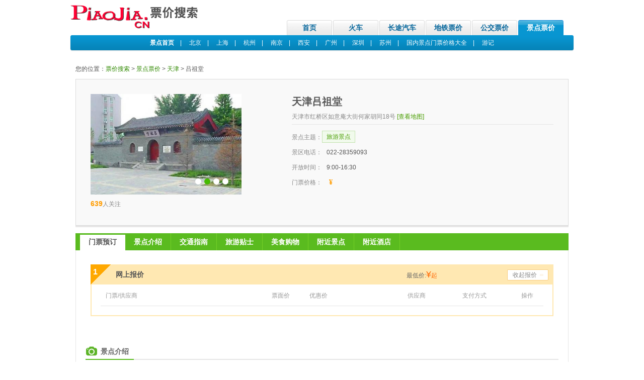

--- FILE ---
content_type: text/html; Charset=UTF-8
request_url: https://piaojia.cn/jingdian/detail_11563.html
body_size: 5520
content:

<!DOCTYPE html PUBLIC "-//W3C//DTD XHTML 1.0 Transitional//EN" "http://www.w3.org/TR/xhtml1/DTD/xhtml1-transitional.dtd">
<html>
<head>
<meta http-equiv="Content-Type" content="text/html; charset=utf-8">

<title>吕祖堂票价_天津吕祖堂门票价格</title>
<meta name="keywords" content="吕祖堂" />
<meta name="description" content="票价网提供旅游指南，包括吕祖堂旅游攻略、吕祖堂门票、开放时间9:00-16:30、交通概况等信息。" />

<link href="https://img.piaojia.cn/css/head.css" rel="stylesheet" type="text/css" />
<link href="https://img.piaojia.cn/css/comm_v3.css" rel="stylesheet" type="text/css" />
<link href="https://img.piaojia.cn/css/piao_v3.css" rel="stylesheet" type="text/css" />
<script src="//img.piaojia.cn/js/jquery-1.10.2.min.js"></script>
<script src="//img.piaojia.cn/js/jquery.slides.min.js"></script>
</head>
<body>
<div class="T2_huoche_nav">
  <div class="huoche_logo"> <a href="/"><img alt="票价网" src="/img/logo.gif" border="0"></a> </div>
  <div class="huoche_navbar">
    <ul>
      <li><a href="/">首页</a></li>
      <li><a href="/piaojia/" title="火车票价，列车时刻">火车</a></li>
      <li><a href="/changtu/" title="长途票价，汽车客运站">长途汽车</a></li>
      <li><a href="/ditie/" title="地铁票价">地铁票价</a></li>
      <li><a href="/bus/" title="公交票价">公交票价</a></li>
      <li class="set"><a href="/jingdian/" title="旅游门票价格">景点票价</a></li>
    </ul>
  </div>
  <div class="clearfix"></div>
</div>
<div class="T2_huoche_topbar ttit">
  <div class="tleft"></div>
  <div class="tright"></div>
  <div class="th3"> <a href="/jingdian/" class=secmenu_font><strong>景点首页</strong></a>　|　 <a href="/beijing/jingdian.html" class=secmenu_font>北京</a>　|　 <a href="/shanghai/jingdian.html" class=secmenu_font>上海</a>　|　 <a href="/hangzhou/jingdian.html" class=secmenu_font>杭州</a>　|　 <a href="/nanjing/jingdian.html" class=secmenu_font>南京</a>　|　 <a href="/xian/jingdian.html" class=secmenu_font>西安</a>　|　 <a href="/guangzhou/jingdian.html" class=secmenu_font>广州</a>　|　 <a href="/shenzhen/jingdian.html" class=secmenu_font>深圳</a>　|　 <a href="/suzhou/jingdian.html" class=secmenu_font>苏州</a>　|　 <a href="/travel" class=secmenu_font>国内景点门票价格大全</a>　|　 <a href="/jingdian/youji.asp" class=secmenu_font>游记</a> </div>
</div>
<div class="space_08"></div>
<div class="T2_bot_ad">
<script async src="//pagead2h.googlesyndication.com/pagead/js/adsbygoogle.js"></script>
<!-- 展示广告-自适应 -->
<ins class="adsbygoogle"
     style="display:block"
     data-ad-client="ca-pub-2533243013167625"
     data-ad-slot="5019311329"
     data-ad-format="auto"
     data-full-width-responsive="true"></ins>
<script>
(adsbygoogle = window.adsbygoogle || []).push({});
</script>
</div>
<div class="content">
  <div class="ndwz">您的位置：<a href="http://www.piaojia.cn">票价搜索</a> > <a href="/jingdian/">景点票价</a>
    
    > <a href="/tianjin/jingdian.html">天津</a>
    
    > <span>吕祖堂</span></div>
  <div class="side_l">
    <div class="jd_top_info">
      <div class="info_l">
        <div class="slides" id="slide300">
          
          <img src="http://p.piaojia.cn/11563/1s.jpg" width="300" height="200">
          
          <img src="http://p.piaojia.cn/11563/2s.jpg" width="300" height="200">
          
          <img src="http://p.piaojia.cn/11563/3s.jpg" width="300" height="200">
          
          <img src="" width="300" height="200">
          
        </div>
        <script>$('#slide300').slidesjs({width : 300,height : 200,play : {active : true,auto : true,interval : 3000,swap : true}});</script>
        <div class="slide300_down">
          <div class="guanzhu"><b>639</b>人关注</div>
          <div id="bdshare" class="bdshare_t bds_tools get-codes-bdshare"><a class="bds_qzone"></a><a class="bds_tsina"></a><a class="bds_tqq"></a><a class="bds_renren"></a><a class="bds_baidu"></a><a class="bds_kaixin001"></a><span class="bds_more"></span></div>
        </div>
      </div>
      <div class="info_r"><a href="detail_11563.html">
        <h1>
          天津吕祖堂
        </h1>
        </a><b></b>
        <p class="address">天津市红桥区如意庵大街何家胡同18号 <a href="#traffic">[查看地图]</a></p>
        <div class="info_type">
          <p><span>景点主题：</span>
            
            <em class="c1">旅游景点</em>
            
          </p>
          <p><span>景区电话：</span><span class="nr">022-28359093</span></p>
          <p><span>开放时间：</span><span class="nr">9:00-16:30</span></p>
          <p><span>门票价格：</span><span class="nr"><span class="price"><b>&yen;</b></span></span></p>
        </div>
      </div>
    </div>
    <div class="show_box">
      <div class="tab_nav" id="tab_nav"><span class="on">门票预订</span><span>景点介绍</span><span>交通指南</span><span>旅游贴士</span><span>美食购物</span><span>附近景点</span><span>附近酒店</span></div>
      <div class="sectionBox">
        <div class="section order_list">
          <div class="order_list_con">
            <div class="top"><s>1</s><span class="title">网上报价</span><span class="btn">收起报价<i class="close"></i></span><span class="price">最低价:<em><b>&yen;</b>起</em></span></div>
            <ul style="display:block">
              <li class="first"><span class="title">门票/供应商</span><span class="cost">票面价</span><span class="price">优惠价</span><span class="shop">供应商</span><span class="pay">支付方式</span><span class="btn">操作</span></li>
              
            </ul>
          </div>
        </div>
        <div class="other_info section">
          <div class="tit"><strong><i class="i1"></i>景点介绍</strong></div>
          <div class="txt">
            <div class="simple font_con">
<p>吕祖堂（天津义和团纪念馆）始建于西配殿等组成。是目前我国仅存的较完好的义和团坛口。清光绪二十六年明宣德八年（1433年），是座玲珑别致的道教庙宇。由供奉“纯阳吕祖”吕洞宾而得名，全院面积3000平方米，由山门、前殿、后殿、（公元1900年）义和团运动兴起，著名的义和团首领曹福田在这里设总坛口，成为当时义和团活动的中心。著名的紫竹林、老龙头战斗以及整个天津保卫战的战斗计划都是在此拟定的，院内曾是团民们习武和审讯“二毛子”的地方。</p>



</div>
            <div class="all font_con"> 
<p>吕祖堂（天津义和团纪念馆）始建于西配殿等组成。是目前我国仅存的较完好的义和团坛口。清光绪二十六年明宣德八年（1433年），是座玲珑别致的道教庙宇。由供奉“纯阳吕祖”吕洞宾而得名，全院面积3000平方米，由山门、前殿、后殿、（公元1900年）义和团运动兴起，著名的义和团首领曹福田在这里设总坛口，成为当时义和团活动的中心。著名的紫竹林、老龙头战斗以及整个天津保卫战的战斗计划都是在此拟定的，院内曾是团民们习武和审讯“二毛子”的地方。</p>



 </div>
            <span class="much_more"><a href="#?">查看详情</a></span></div>
        </div>
        <a name="traffic"></a>
        <div class="other_info section">
          <div class="tit"><strong><i class="i2"></i>交通指南</strong></div>
          <div class="fn-clear"></div>
          <div id="container" style="clear:both; width:940px; height:300px;" class="mt10"></div>
          <script src="http://api.map.baidu.com/api?v=1.2"></script> 
          <script> map = new BMap.Map("container"); var point = new BMap.Point(117.164898,39.151775); map.centerAndZoom(point, 15); var marker = new BMap.Marker(point); map.addOverlay(marker); map.setCenter(point); var jd_title = '天津吕祖堂'; var jd_info = '地址：吕祖堂'; var myIcon = new BMap.Icon( "http://www.piaojia.cn/css/img/ditu_ico.gif",new BMap.Size(28, 37));map.addControl(new BMap.NavigationControl()); var marker = new BMap.Marker(point, {icon: myIcon}); // 创建标注var opts = {width : 180, // 信息窗口宽度 height: 30, // 信息窗口高度 title : "" // 信息窗口标题} var infoWindow = new BMap.InfoWindow(jd_title+'<br>'+jd_info, opts); // 创建信息窗口对象 map.OpenInfoWindow(infoWindow,point);</script>
          <div class="txt font_con">&nbsp;&nbsp;&nbsp;&nbsp;
<p><p>705路到吕祖堂下</p></p>
            <p>&nbsp;</p>
            <ul>
              <li><a href="http://www.piaojia.cn/bus/" target="_blank">吕祖堂交通指南</a></li>
            </ul>
          </div>
        </div>
        <div class="other_info section">
          <div class="tit"><strong><i class="i3"></i>旅游贴士</strong></div>
          <div class="txt font_con">
            <!<p>  </p>
            <p>&nbsp;</p>
            <ul>
              
              <li><a href="http://www.piaojia.cn/weather/" target="_blank">吕祖堂天气预报</a></li>
              <li><a href="http://www.piaojia.cn/hotel/" target="_blank">吕祖堂住宿推荐</a></li>
            </ul>
          </div>
        </div>
        <div class="other_info section">
          <div class="tit"><strong><i class="i4"></i>美食购物</strong></div>
          <div class="txt font_con">
            <p></p>
            <p>&nbsp;</p>
            <p></p>
            <p>&nbsp;</p>
          </div>
        </div>
        <div class="xl_info section">
          <div class="tit"><strong><i class="i5"></i><a href="/jingdian/list.asp?a=天津">附近景点门票</a></strong><a href="/jingdian/list.asp?a=天津" class="more">更多 ></a></div>
          <div class="txt">
            <ul>
              
              <li><a href="/jingdian/detail_172.html" target="_blank"><img src="http://p.piaojia.cn/172/1s.jpg" width="195" height="130" alt="天津极地海洋馆">
                <div class="other"><span class="price"><em>&yen;</em><b>160</b>起</span></div>
                <p>天津极地海洋馆</p>
                </a></li>
              
              <li><a href="/jingdian/detail_136.html" target="_blank"><img src="http://p.piaojia.cn/136/1s.jpg" width="195" height="130" alt="天津之眼摩天轮">
                <div class="other"><span class="price"><em>&yen;</em><b>70</b>起</span></div>
                <p>天津之眼摩天轮</p>
                </a></li>
              
              <li><a href="/jingdian/detail_711.html" target="_blank"><img src="http://p.piaojia.cn/711/1s.jpg" width="195" height="130" alt="滨海航母主题公园">
                <div class="other"><span class="price"><em>&yen;</em><b>160</b>起</span></div>
                <p>滨海航母主题公园</p>
                </a></li>
              
              <li><a href="/jingdian/detail_767.html" target="_blank"><img src="http://p.piaojia.cn/767/1s.jpg" width="195" height="130" alt="凯旋王国">
                <div class="other"><span class="price"><em>&yen;</em><b>30</b>起</span></div>
                <p>凯旋王国</p>
                </a></li>
              
              <li><a href="/jingdian/detail_224.html" target="_blank"><img src="http://p.piaojia.cn/224/1s.jpg" width="195" height="130" alt="盘山">
                <div class="other"><span class="price"><em>&yen;</em><b>100</b>起</span></div>
                <p>盘山</p>
                </a></li>
              
              <li><a href="/jingdian/detail_2128.html" target="_blank"><img src="http://p.piaojia.cn/2128/1s.jpg" width="195" height="130" alt="海河外滩公园">
                <div class="other"><span class="price"><em>&yen;</em><b>141</b>起</span></div>
                <p>海河外滩公园</p>
                </a></li>
              
              <li><a href="/jingdian/detail_2317.html" target="_blank"><img src="http://p.piaojia.cn/2317/1s.png" width="195" height="130" alt="黄崖关长城">
                <div class="other"><span class="price"><em>&yen;</em><b>65</b>起</span></div>
                <p>黄崖关长城</p>
                </a></li>
              
              <li><a href="/jingdian/detail_958.html" target="_blank"><img src="http://p.piaojia.cn/958/1s.png" width="195" height="130" alt="静园">
                <div class="other"><span class="price"><em>&yen;</em><b>20</b>起</span></div>
                <p>静园</p>
                </a></li>
              
            </ul>
          </div>
        </div>
        <div class="xl_info section">
          <div class="tit"><strong><i class="i6"></i><a href="/jingdian/list.asp?a=天津" target="_blank">更多推荐</a></strong><a href="/jingdian/list.asp?a=天津" class="more" target="_blank">更多 ></a></div>
          <div class="txt">
            <ul>
              
              <li><a href="/jingdian/detail_172.html" target="_blank"><img src="http://p.piaojia.cn/172/1s.jpg" width="195" height="130" alt="天津极地海洋馆">
                <div class="other"><span class="price"><em>&yen;</em><b>160</b>起</span></div>
                <p>天津极地海洋馆</p>
                </a></li>
              
              <li><a href="/jingdian/detail_80.html" target="_blank"><img src="http://p.piaojia.cn/80/1s.jpg" width="195" height="130" alt="西湖">
                <div class="other"><span class="price"><em>&yen;</em><b>125</b>起</span></div>
                <p>西湖</p>
                </a></li>
              
              <li><a href="/jingdian/detail_2.html" target="_blank"><img src="http://p.piaojia.cn/2/1.jpeg" width="195" height="130" alt="黄山">
                <div class="other"><span class="price"><em>&yen;</em><b>40</b>起</span></div>
                <p>黄山</p>
                </a></li>
              
              <li><a href="/jingdian/detail_210.html" target="_blank"><img src="http://p.piaojia.cn/210/1s.jpg" width="195" height="130" alt="武夷山">
                <div class="other"><span class="price"><em>&yen;</em><b>235</b>起</span></div>
                <p>武夷山</p>
                </a></li>
              
            </ul>
          </div>
        </div>
      </div>
    </div>
  </div>
</div>


<div class="T2_wrap"> 
  <div class="T2_bot_ad"> 

  </div>
  <div class="T2_bot"> 
    <div><a href="/about/about.asp">关于票价网</a> | <a href="/jingdian/" title="酒店预订" target="_blank">景点查询</a> 
      | <a href="/ditie/" title="机票查询" target="_blank">地铁查询</a> 
      | <a href="/about/freeback.asp">站务论坛</a> | <a href="/sitemap/">网站地图</a></div>
    <div>&copy; 2006-2020 piaojia.cn, all rights reserved  京公海网安备1101000238号 京ICP备14045893号&nbsp;联系我们:dnzm9@hotmail.com</div>
  </div>
<!-- Baidu Button BEGIN -->
<script type="text/javascript" id="bdshare_js" data="type=slide&amp;img=2&amp;uid=606769" ></script>
<script type="text/javascript" id="bdshell_js"></script>
<script type="text/javascript">
	document.getElementById("bdshell_js").src = "http://bdimg.share.baidu.com/static/js/shell_v2.js?t=" + new Date().getHours();
</script>
<script>
var _hmt = _hmt || [];
(function() {
  var hm = document.createElement("script");
  hm.src = "https://hm.baidu.com/hm.js?183046e7041092acc2292f1970a5938f";
  var s = document.getElementsByTagName("script")[0]; 
  s.parentNode.insertBefore(hm, s);
})();
</script>
<!-- Baidu Button END -->  
</div>

<div></div> 
<script src="//img.piaojia.cn/js/comm_v3.js"></script> 
<script src="//img.piaojia.cn/js/piao_v3.js"></script> 
<script>nav_on('home');</script>
</body>
</html>

--- FILE ---
content_type: text/css
request_url: https://img.piaojia.cn/css/head.css
body_size: 651
content:
@charset "utf-8";
/*导航*/

.T2_huoche_nav{ position:relative; width:1000px; margin:0 auto; z-index:9999;}

.T2_huoche_nav .huoche_logo { width:255px; height:48px; padding:10px 0px 5px 0px; float:left;}
.T2_huoche_nav .huoche_navbar { float:right; margin-right:20px; margin-top:40px;}

.T2_huoche_nav .huoche_navbar ul { margin:0px; padding:0px;}/*old css未全局定义ul*/
.T2_huoche_nav .huoche_navbar li { list-style:none; float:left; width:90px; display:inline-block; margin-left:2px; line-height:30px; text-align:center; background: url(/img/T2_oneNavbg.png) 0px -30px no-repeat; font-size:14px; font-weight:bold; position:relative;}
.T2_huoche_nav .huoche_navbar li a:link,.T2_huoche_nav .huoche_navbar li a:visited,.T2_huoche_nav .huoche_navbar li a:active { color:#07679c; text-decoration:none;display:block; text-decoration:none;}
.T2_huoche_nav .huoche_navbar li a:hover { color:#FF0000;}
.T2_huoche_nav .huoche_navbar li.set {background-position:0px 0px;}
.T2_huoche_nav .huoche_navbar li.set a:link,.T2_huoche_nav .huoche_navbar li.set a:visited,.T2_huoche_nav .huoche_navbar li.set li a:active { color:#FFFFFF;}
.T2_huoche_nav .huoche_navbar li.set a:hover { color:#FFFFFF;}
.T2_huoche_nav .huoche_navbar li span.onlinetip {width:66px; height:26px; display:block; position:absolute; left:35px; top:-22px;}

.T2_huoche_topbar {  position:relative; width:1000px;height:32px; margin:0 auto;background: url(/img/T2_twoNavbg.png) repeat-x; line-height:30px; clear:both;}
.T2_huoche_topbar .tleft { width:10px; height:32px; background: url(/img/T2_twoNavbg.png) 0px -32px no-repeat; left:-2px;}
.T2_huoche_topbar .tright { width:10px; height:32px; background: url(/img/T2_twoNavbg.png) 0px -64px no-repeat; right:-2px;}
.T2_huoche_topbar .th3 { color:#FFFFFF; text-align:center;}
.T2_huoche_topbar .th3 a:link,.T2_huoche_topbar .th3 a:visited,.T2_huoche_topbar .th3 a:active { color:#FFF; text-decoration:none; font-size:12px;}
.T2_huoche_topbar .th3 a:hover { color:#ffff00;}

/*共用样式*/
.T2_wrap { width:980px; margin:0px auto;}
.ttit { position:relative;}
.tleft { position: absolute; left:0px; top:0px; display:block;}
.tright { position: absolute; right:0px; top:0px; display:block;}
.th3 { padding-left:10px; padding-right:10px;}

/* down */
.T2_bot_ad {text-align: center;clear:both; line-height:10px;padding:10px 0px 5px 0px;; font-size:12px;}
.T2_bot_ad a { color:#FF0000; font-weight:bold;}
.T2_bot {padding:0px 0px 10px 0px; border-top:#CCCCCC 1px solid; text-align:center; color:#929292; font-family:Verdana; font-size:12px; line-height:18px;}
.T2_bot a:link,.T2_huoche_bot a:visited,.T2_huoche_bot a:active { color:#07679c;margin:0px 10px; line-height:40px; text-decoration:none;}
.T2_bot a:hover { color:#FF0000;}

--- FILE ---
content_type: text/css
request_url: https://img.piaojia.cn/css/piao_v3.css
body_size: 5692
content:
@charset "utf-8";
.warp1000 .con_t{ width:1000px;}
.warp1000 .con_t .slides480{ width:480px; float:left; height:250px; overflow:hidden;}
.warp1000 .con_t #slides .slidesjs-control,.warp1000 .con_t #slides .slidesjs-container{ width:680px; height:250px;}
.warp1000 .content .side_l{ width:705px;}
.warp1000 .box_con .sidebar{ display:none;}
.warp1000 #slides a.slidesjs-next{ right:200px;}
.warp1000 #slides .slidesjs-pagination{ right:215px;}

.warp1000 .box_con .txt{ float:none; margin:0 auto;}
.warp1000 .box_con .month_tj{ width:705px;}
.warp1000 .box_con .month_tj li{ width:160px;}
.warp1000 .box_con .month_tj li img{ width:160px; height:106px;}

.warp1000 .change_box dd{ width:900px;}
.warp1000 .change_box dl.small dd{ width:888px;}
.warp1000 .change_box dl.been dd{ width:880px;}
.warp1000 .jd_info .title{ width:260px;}
.warp1000 .jd_info .num{ width:100px;}
.warp1000 .list_top{ padding-bottom:10px;}

.warp1000 .jd_top_info{ padding:19px;}
.warp1000 .jd_top_info .info_r{ width:340px;}
.warp1000 .info_r .info_type .nr{ width:270px;}
.warp1000 .show_box .tab_nav{ width:895px;}
.warp1000 .show_box .order_list{ padding:38px 19px 0;}
.warp1000 .order_list_con li span.title{ width:180px;}
.warp1000 .order_list_con li span.price{ width:120px}
.warp1000 .order_list_con li span.cost{ width:50px;}
.warp1000 .order_list_con li span.must{ width:50px}
.warp1000 .order_list_con li.open span.must{ width:48px}
.warp1000 .order_list_con li .hide_box{ width:592px;}
.warp1000 .friendLink{ width:1000px;}

.ad300L {float:left;width:338px;margin:0 0 0px 0px;padding:10px;text-align:left;}
.ad300R {float:right;width:338px;margin:0 0 0px 0px;padding:10px;text-align:left;}

.menu_con .side_menu .nav_box{ display:none;}
.menu_con .side_menu s{ display:inline-block; position:relative; top:-2px; _top:10px; left:30px; width:9px; height:6px; background:url(img/ico.png) no-repeat -37px 0; -webkit-transition:all 0.2s ease-in;}
.menu_con .side_menu.hover .nav_box{ display:block;}
.menu_con .side_menu.hover s{-webkit-transform:rotate(180deg);-moz-transform:rotate(180deg);transform:rotate(180deg);}

.con_t{ position:relative; width:980px; margin:15px auto 0 auto; z-index:1;}
.con_t .side_nav{ width:210px; float:left;}
.con_t .side_nav strong{ display:block; padding-left:15px; line-height:35px; font-family:"microsoft yahei"; font-size:16px; font-weight:normal; color:#fff; background:#ffae2c;}
.con_t .side_nav_con{ padding:9px 0 9px 10px; border:1px solid #e6e6e6; border-top:0 none; overflow:hidden; zoom:1;}
.con_t .side_nav_con a{ width:62px; float:left; padding-left:4px; line-height:28px;}
.con_t .sidebar{ width:280px; float:right;}
.con_t .sidebar strong{ display:block; padding:0 0 0 14px; line-height:36px; font-family:"microsoft yahei"; font-size:15px; border:1px solid #e6e6e6; font-weight:normal; background:#f4f4f4;}
.con_t .sidebar .sidebar_con{}
.con_t .sidebar .sidebar_con li{ padding:14px 0 14px 50px; border:1px solid #e6e6e6; border-top:0 none;}
.con_t .sidebar .sidebar_con li b{ font-family:"microsoft yahei"; font-size:16px; color:#555; font-weight:normal;}
.con_t .sidebar .sidebar_con li i{ position:absolute; margin:5px 0 0 -35px; width:25px; height:25px; background:url(img/ico_home.png) no-repeat;}
.con_t .sidebar .sidebar_con li i.i2{ background-position:-25px 0;}
.con_t .sidebar .sidebar_con li i.i3{ background-position:-50px 0;}
.con_t .sidebar .sidebar_con li p{ color:#999;}

.con_t .slides480{ width:680px; float:left; height:250px; margin:0 15px;}
#slides{ display:none; position:relative; width:680px; float:left; height:250px; overflow:hidden;}
#slides .slidesjs-control{ position:relative; height:250px; z-index:1;}
#slides .slidesjs-pagination{position:absolute;bottom:20px;right:20px;float:right;z-index:100}
#slides .slidesjs-pagination li{width:12px;background:#fff;float:left;height:12px;font-size:0px;overflow:hidden;cursor:pointer;margin-right:6px;-webkit-border-radius:7px;-moz-border-radius:7px;border-radius:7px}
#slides .slidesjs-pagination li:hover{background:#46ba00;}
#slides .slidesjs-pagination li a{display:block;width:13px;height:0;padding-top:13px;float:left;overflow:hidden}
#slides .slidesjs-pagination li a.active{background:#46ba00;cursor:default}
#slides a.slidesjs-next,#slides a.slidesjs-previous{ display:none; position:absolute; top:90px; width:26px; height:70px; z-index:99;}
#slides a.slidesjs-previous{ left:0;}
#slides a.slidesjs-next{ right:0;}
#slides a.slidesjs-previous b{ position:absolute; top:0; left:0; width:26px; height:70px; background:#000; filter:alpha(opacity=30); -khtml-opacity:0.3; -moz-opacity:0.3; opacity:0.3; overflow:hidden; z-index:100;}
#slides a.slidesjs-previous i{ position:absolute; top:22px; left:5px; width:14px; height:26px; background:url(img/btn_slide_home.png); overflow:hidden; z-index:100;}
#slides a.slidesjs-next b{ position:absolute; top:0; right:0; width:26px; height:70px; background:#000; filter:alpha(opacity=30); -khtml-opacity:0.3; -moz-opacity:0.3; opacity:0.3; overflow:hidden; z-index:100;}
#slides a.slidesjs-next i{ position:absolute; top:22px; right:5px; width:14px; height:26px; background:url(img/btn_slide_home.png) 0 -26px; overflow:hidden; z-index:100;}
#slides a.slidesjs-previous:hover b,#slides a.slidesjs-next:hover b{ background:#000; filter:alpha(opacity=60); -khtml-opacity:0.6; -moz-opacity:0.6; opacity:0.6;}


.content{ clear:both; position:relative; width:980px; margin:0 auto; z-index:1;}
.side_l{ width:980px; float:left;}
.box_con{ clear:both;}
.box_con .tit{ height:50px; border-bottom:3px solid #5abb1f;}
.box_con .tit h3{ display:inline; width:225px; float:left; padding:10px 0 0 0; line-height:40px; font-size:20px; font-family:"microsoft yahei"; font-weight:normal; background-position:-174px 20px;}
.box_con .tit .tjxl_tag_top{ float:left; padding:17px 0 0 0; height:23px; color:#ccc;}
.box_con .tit .tjxl_tag_top a{ padding:0 10px; line-height:23px; font-size:14px; background:url(img/ico_line.png) no-repeat right 2px;}
.box_con .tit .tjxl_tag_top a.last{ background:none;}
.box_con .tit .tjxl_tag_top a.on{ display:inline-block; margin-left:-1px; color:#fff; border-radius:2px; background:#5abb1f; background-position:-9999px 0; text-decoration:none;}
.box_con .tit .city_more{ position:relative; float:right; padding:20px 0 0 0; color:#999;}
.box_con .tit .city_more a.more{ display:inline-block; position:relative; padding:2px 18px 2px 8px; border:1px solid #e6e6e6; border-radius:2px; color:#888; text-decoration:none; overflow:hidden; z-index:3;}
.box_con .tit .city_more a.more i{ position:absolute; top:9px; right:7px; width:7px; height:4px; background:url(img/ico.png) no-repeat -27px 0; -webkit-transition:all 0.2s ease-in;}
.box_con .tit .city_more .hide_box{ display:none; position:absolute; top:43px; right:0; width:264px; padding:10px 4px; border:1px solid #e6e6e6; background:#fff; z-index:2;}
.box_con .tit .city_more .hide_box a{ float:left; padding:0 10px; line-height:24px; color:#489d00;}
.box_con .tit .city_more .hide_box a:hover{ color:#f60;}
.box_con .tit .hover a.more{ border-bottom:1px solid #fff;}
.box_con .tit .hover .hide_box{ display:block;}
.box_con .tit .hover a.more i{ background-position:-27px 0;-webkit-transform:rotate(180deg);-moz-transform:rotate(180deg);transform:rotate(180deg);}

.box_con .sidebar{ width:200px; float:left;}
.box_con .sidebar img{ display:block;}
.box_con .sidebar p{ padding:10px 10px 10px 40px; border-bottom:1px solid #eb9937; color:#fff; background:#ffa63c;}
.box_con .sidebar p b{ display:block;}
.box_con .sidebar p a{ padding-right:10px; color:#fff;}

.box_con .txt{ width:688px; float:right; padding:10px 5px 0 10px; overflow:hidden;}
.box_con .txt ul{ width:720px; float:left; padding-bottom:10px; border-bottom:1px solid #e6e6e6;}
.box_con .txt li{ position:relative; width:210px; float:left; padding:10px 10px 2px 10px;}
.box_con .txt li.hover{ background:#fffbee; padding:9px 9px 1px 9px; border:1px solid #ffd58b;}
.box_con .txt li.hover p{ top:125px; left:9px;}
.box_con .txt li i.tj{ position:absolute; top:8px; right:30px; width:34px; height:27px; line-height:24px; color:#fff; text-align:center; background:url(img/ico_recomment.png) no-repeat;}
.box_con .txt li img{ display:block;}
.box_con .txt li .other{ display:block; width:210px; padding-top:5px; line-height:24px; color:#cfcfcf;}
.box_con .txt li .other span{ float:right; color:#9fd420;}
.box_con .txt li .other span.price{ float:left; color:#F80;}
.box_con .txt li .other span.price b{ font-family:"microsoft yahei"; font-size:14px;}
.box_con .txt li .other span.price em{ font-family:"microsoft yahei"; font-size:12px;}
.box_con .txt li .other span.sale{ display:inline-block; height:12px; padding:0 3px 0 16px; margin-top:4px; line-height:12px; border:1px solid #ff8d30; color:#ff8d30; font-family:"宋体"; text-decoration:none; background:url(img/ico_home.png) no-repeat -188px 0; overflow:hidden;}
.box_con .txt li a:hover{ text-decoration:none\9;}
.box_con .txt li p{ position:absolute; top:126px; left:10px; width:210px; height:24px; line-height:24px; text-align:center; color:#fff; background-color:#000; background:rgba(0,0,0,0.5);filter:alpha(opacity=50); overflow:hidden;}
.box_con .txt a.more{ display:block; width:100%; line-height:30px; color:#489d00; text-align:right;}
.box_con .txt a.more:hover{ color:#f60;}

.box_con .month_tj{ clear:both; width:905px; overflow:hidden;}
.box_con .month_tj ul{ width:955px;}
.box_con .month_tj li{ width:210px; float:left; padding:21px 21px 0 0;}
.box_con .month_tj li img{ display:block; width:210px; height:140px;}
.box_con .month_tj li span{ display:block; padding:5px 10px; border:1px solid #e6e6e6; border-top:0 none; color:#999; background:#f4f4f4;}
.box_con .month_tj li span em{ color:#489d00;}
.box_con .month_tj li span p{ display:block; height:36px; line-height:18px; overflow:hidden;}


.side_r{ width:280px; float:right;}
.box280{ margin-bottom:15px; border:1px solid #e6e6e6;}
.box280 .tit{ padding:0 14px; background:#f4f4f4; overflow:hidden; zoom:1;}
.box280 .tit strong{ float:left; line-height:36px; font-size:15px; font-family:"microsoft yahei"; font-weight:normal;}
.box280 .tit a.more{ float:right; line-height:36px; color:#999;}
.box280 .tit a.more:hover{ color:#f60;}
.box280 .moving{ clear:both; padding:0 10px; border-top:1px solid #e6e6e6; color:#999;}
.box280 .moving li{padding:8px 4px; border-bottom:1px solid #e6e6e6;}
.box280 .moving li b{ padding-right:4px; font-weight:normal;}
.box280 .moving li span{ float:right;}
.box280 .moving li p{ color:#5ABB1F;}

.box280 .ranking{ clear:both; border-top:1px solid #e6e6e6; color:#999;}
.box280 .ranking li{ position:relative; padding:10px 10px 10px 60px; border-bottom:1px dotted #e6e6e6; overflow:hidden; zoom:1;}
.box280 .ranking li i{ position:absolute; top:12px; left:15px; width:35px; height:14px; background:url(img/ico_top_num.png) no-repeat;}
.box280 .ranking li i.i1{}
.box280 .ranking li i.i2{ background-position:0 -15px;}
.box280 .ranking li i.i3{ background-position:0 -30px;}
.box280 .ranking li i.i4{ background-position:0 -45px;}
.box280 .ranking li i.i5{ background-position:0 -60px;}
.box280 .ranking li i.i6{ background-position:0 -75px;}
.box280 .ranking li i.i7{ background-position:0 -90px;}
.box280 .ranking li i.i8{ background-position:0 -105px;}
.box280 .ranking li i.i9{ background-position:0 -120px;}
.box280 .ranking li b{ float:left; font-weight:normal;color:#5ABB1F;}
.box280 .ranking li a:hover b{ color:#f60; text-decoration:none;}
.box280 .ranking li span{ float:right;}
.box280 .ranking li span em{ color:#f60;}
.box280 .ranking li.top3{ padding-left:160px; height:60px;}
.box280 .ranking li.top3 b{padding-top:10px;}
.box280 .ranking li.top3 img{ position:absolute; top:10px; left:60px;}
.box280 .ranking li.top3 i{ margin-top:21px;}
.box280 .ranking li.top3 span{ clear:both; width:100px; float:left;}
.box280 .ranking li.top3 span em{ display:inline-block;}
.box280 .ranking li.hover{ background:#fffbee;}

/*列表样式*/
.ndwz{ display:block; line-height:40px; _padding:15px 0 10px 0; color:#555;}
.ndwz a{ color:#308900;}
.ndwz a:hover{ color:#F60;}
.ndwz a img{ margin-bottom:-2px;}


.change_box{ padding:0 18px; margin-bottom:15px; border:2px solid #ededed; background:#fbfbfb; zoom:1;}
.change_box dl{ padding:5px 0; line-height:22px; padding:10px 0 5px 0; border-bottom:1px solid #e6e6e6; overflow:hidden; zoom:1;}
.change_box dt{ width:60px; float:left; color:#555;}
.change_box dd{ display:inline-block; width:880px; float:right;}
.change_box dd a{ display:inline-block; width:60px; margin:0 10px 5px 10px; text-align:center;}
.change_box dd a.on{ color:#fff; background:#ff9c00;}
.change_box dd a.more{ position:relative; color:#489d00; text-decoration:none;}
.change_box dd a.more i{ position:absolute; top:8px; right:8px; width:7px; height:4px; background:url(img/ico.png) no-repeat -27px 0; overflow:hidden;}
.change_box dd a.more i.close{ background-position:-27px -4px;}
.change_box dd a.more:hover{ color:#f60;}
.change_box dd span.hide_box{ display:none;}
.change_box dl.small dd{ width:1088px;}
.change_box dl.small dd a{ width:40px;}

.change_box dl.been{ border-bottom:0 none;}
.change_box dl.been dd{ display:inline-block; width:860px;}
.change_box dl.been span{ display:inline-block; position:relative; margin-right:10px; padding:0 16px 0 5px; line-height:22px; border:1px solid #e6e6e6; color:#777; background:#fff;}
.change_box dl.been span:hover{ border:1px solid #489D00;}
.change_box dl.been span i{ position:absolute; top:8px; right:5px; width:8px; height:7px; background:url(img/ico_list.png) no-repeat; overflow:hidden;}
.change_box dl.been span:hover i{ background-position:0 -7px;}
.change_box dl.been a{ width:auto; margin:0; color:#489d00;}
.change_box dl.been a:hover{ color:#f60;}

.toolbar{ height:36px; margin-bottom:15px; border:1px solid #e6e6e6; background:#f4f4f4;}
.toolbar ul{ display:inline; float:right; padding:8px 6px 0 0;}
.toolbar ul li{ float:left; margin-left:3px; line-height:22px; color:#555;}
.toolbar .more{ float:right; line-height:30px;}
.toolbar .first{ display:block; width:22px; height:20px; text-indent:-1000px; overflow:hidden; background:url(img/next.gif) no-repeat;}
.toolbar .first a{ display:block; background:url(img/next.gif) no-repeat 0 -29px;}
.toolbar .next{ display:block; width:52px; height:20px; text-align:left; padding-left:7px; overflow:hidden; background:url(img/next.gif) no-repeat -25px 0;}
.toolbar .next a{display:block; color:#666;}
.toolbar .next a:hover{ color:#f73; text-decoration:none;}
.toolbar .sort{}
.toolbar .sort a{ display:inline-block; position:relative; width:71px; padding-right:15px; margin:0 -1px; line-height:36px; text-align:center; border-left:1px solid #e6e6e6; border-right:1px solid #e6e6e6; z-index:1;}
.toolbar .sort a i{ position:absolute; bottom:13px; left:58px; width:11px; height:11px; background:url(img/ico_list.png) no-repeat -12px 0; overflow:hidden;}
.toolbar .sort a.default{ width:86px; padding:0; color:#fff; background:#5abb1f; border:none; z-index:2;}
.toolbar .sort a.hits_up{ color:#fff; background:#5abb1f;}
.toolbar .sort a.hits_up i{ background-position:-23px 0;}
.toolbar .sort a.hits_down{ color:#fff; background:#5abb1f;}
.toolbar .sort a.hits_down i{ background-position:-34px 0;}

.list_box{ padding:19px; margin-bottom:15px; border:1px solid #DADADA; box-shadow:0 3px 0 #e6e5e5; overflow:hidden; zoom:1;}
.list_box .list_top{ overflow:hidden;}
.list_box .list_top img{ display:inline-block; float:left; padding-right:20px;}
.list_box .list_top .jd_info{}
.jd_info .title{ width:380px; float:left; color:#888; line-height:26px;}
.jd_info .title strong{ font-size:14px; color:#333;}
.jd_info .title a:hover strong{ color:#f60;}
.jd_info .title b{ padding:0 5px; font-family:"microsoft yahei"; font-size:14px; color:#ff9c00;}
.jd_info .title p{}
.jd_info .title p a{ padding-left:5px; color:#489d00;}
.jd_info .title p span{ display:inline-block; height:18px; margin-top:6px; padding:1px 8px; margin-right:10px; line-height:18px; border:1px solid #c3e3b0; color:#489d00; background:#f1faec;}
.jd_info .title p span.c2{ border:1px solid #fdd0e3; color:#eb5d8f; background:#fdecf3;}
.jd_info .title p span.c3{ border:1px solid #b5dafc; color:#3989da; background:#e6f3ff;}
.jd_info .num{ width:150px; float:left; padding-top:30px; color:#888;}
.jd_info .num b{ color:#ff9c00;}
.jd_info .price{ float:right; padding-top:15px; color:#ff9c00; text-align:center;}
.jd_info .price em{ font-family:"arial"; font-size:18px;}
.jd_info .price em b{ padding:0 3px; font-size:25px}
.jd_info .price a{ display:block; width:100px; line-height:32px; border:1px solid #fbda7f; font-family:"microsoft yahei"; font-size:16px; color:#c18046; border-radius:2px; box-shadow:0 2px 0 #f2f2f2; background:#ffedbc;}
.jd_info .price a:hover{ background:#fff4d5; text-decoration:none;}


.list_box .list_con{ clear:both; width:665px; float:right;}
.list_con li{ padding:3px 0; line-height:32px; border-bottom:1px solid #e6e6e6; color:#888;}
.list_con li.hover{ background:#fffbee;}
.list_con li.top{ background:#f4f4f4;}
.list_con li span{ display:inline-block; text-align:center;}
.list_con li span.title{ width:255px; text-align:left; padding-left:15px;}
.list_con li span.cost{ width:70px; font-family:"arial";}
.list_con li span.cost del{ padding-left:3px;}
.list_con li span.cost del b{ font-family:"宋体"; font-size:14px; font-weight:normal;}
.list_con li span.price{ width:210px; padding-left:10px; text-align:left;}
.list_con li span.price em{ color:#ff9c00; font-family:"arial",arial; font-size:12px;}
.list_con li span.price em b{ padding-right:3px; color:#ff9c00; font-family:"宋体"; font-size:16px;}
.list_con li span.price .sale{ display:inline-block; height:12px; padding:0 3px 0 16px; margin:4px 0 0 3px; line-height:12px; border:1px solid #ff8d30; color:#ff8d30; font-family:"宋体"; text-decoration:none; background:url(img/ico_home.png) no-repeat -188px 0; overflow:hidden;}

.list_con li span.btn{ width:95px;}
.list_con li span.btn a{ display:inline-block; width:60px; height:24px; line-height:24px; border-radius:2px; box-shadow:0 1px 0 #da8c02; color:#fff; text-align:center; background:#ffad00;}
.list_con li span.btn a:hover{ background:#ff9a00; text-decoration:none;}
.list_con a.all{ width:112px; float:right; line-height:30px; color:#489d00; text-align:center;}
.list_con a.all:hover{ color:#f60;}

/***** 分页 *****/
.cutpage{ width:auto; float:right;}
.cutpage li{ display:inline-block; float:left; height:26px; line-height:26px; font-size:14px;}
.cutpage li.num a{ display:block; border:1px solid #e5e5e5; padding:0 10px; margin-right:-1px;}
.cutpage li.num a:hover{ background:#FFF8DF;}
.cutpage li.cur a{ display:block; border:1px solid #e5e5e5; padding:0 10px; margin-right:-1px; color:#f60; font-weight:bold; color:#f60;}
.cutpage li.first{display:block; width:75px; height:28px; line-height:28px; margin-right:-1px; text-align:center; text-indent:6px; color:#999; background:url(img/page_btn.png) no-repeat;}
.cutpage li.next{ display:block; width:75px; height:28px; line-height:28px; text-align:center; text-indent:-6px; background:url(img/page_btn.png) no-repeat -74px;}


.box280 .sell_ranking{ clear:both; border-top:1px solid #e6e6e6; color:#999;}
.box280 .sell_ranking li{ position:relative; padding:10px 10px 5px 60px; border-bottom:1px dotted #e6e6e6; overflow:hidden; zoom:1;}
.box280 .sell_ranking li.hover{ background:#fffbee;}
.box280 .sell_ranking li i{ position:absolute; top:12px; left:15px; width:35px; height:14px; background:url(img/ico_top_num.png) no-repeat;}
.box280 .sell_ranking li i.i1{}
.box280 .sell_ranking li i.i2{ background-position:0 -15px;}
.box280 .sell_ranking li i.i3{ background-position:0 -30px;}
.box280 .sell_ranking li i.i4{ background-position:0 -45px;}
.box280 .sell_ranking li i.i5{ background-position:0 -60px;}
.box280 .sell_ranking li i.i6{ background-position:0 -75px;}
.box280 .sell_ranking li i.i7{ background-position:0 -90px;}
.box280 .sell_ranking li i.i8{ background-position:0 -105px;}
.box280 .sell_ranking li i.i9{ background-position:0 -120px;}
.box280 .sell_ranking li span.title{ width:140px; float:left; color:#489d00;}
.box280 .sell_ranking li span.title b{ display:block; padding-left:3px; font-family:"microsoft yahei"; font-size:12px; color:#ff9c00; font-weight:normal;}
.box280 .sell_ranking li span.price{ width:63px; float:left; padding-right:5px; color:#f60; text-align:right;}
.box280 .sell_ranking li span.price em{ font-family:"arial"; font-size:12px;}
.box280 .sell_ranking li span.price em b{ font-family:"宋体"; font-size:14px;}
/*.box280 .sell_ranking li span.price em.sale{ display:block; padding-left:3px; font-family:"宋体"; color:#888;}*/
.box280 .sell_ranking li span.price em.sale{ display:inline-block; height:12px; padding:0 3px 0 16px; line-height:12px; border:1px solid #ff8d30; color:#ff8d30; font-family:"宋体"; text-decoration:none; background:#fff url(img/ico_home.png) no-repeat -188px 0; overflow:hidden;}


.box280 .tj_hotel{ clear:both; border-top:1px solid #e6e6e6;}
.box280 .tj_hotel dl{ padding:14px 10px; border-bottom:1px dotted #e6e6e6; overflow:hidden; zoom:1;}
.box280 .tj_hotel dl.hover{ background:#fffbee;}
.box280 .tj_hotel dt{ float:left; padding:0 10px 0 5px;}
.box280 .tj_hotel dt img{ display:block;}
.box280 .tj_hotel dd{}
.box280 .tj_hotel dd .title{ display:block; height:21px; line-height:21px; overflow:hidden;}
.box280 .tj_hotel dd .title a{ color:#489d00;}
.box280 .tj_hotel dd .title a:hover{ color:#f60;  text-decoration:none;}
.box280 .tj_hotel dd .title b{ padding-left:3px; font-family:"microsoft yahei"; font-size:12px; color:#ff9c00; font-weight:normal;}
.box280 .tj_hotel dd span{ color:#888;}
.box280 .tj_hotel dd span s{ font-family:"arial"; font-size:12px; text-decoration:none;}
.box280 .tj_hotel dd span.price{ display:block; color:#f60;}
.box280 .tj_hotel dd span.price b{ font-size:14px;}
.box280 .tj_hotel dd span.sale{ display:inline-block; height:12px; padding:0 3px 0 16px; line-height:12px; border:1px solid #ff8d30; color:#ff8d30; font-family:"宋体"; text-decoration:none; background:#fff url(img/ico_home.png) no-repeat -188px 0; overflow:hidden;}


/*详情页面*/
.jd_top_info{ padding:29px; margin-bottom:15px; border:1px solid #dadada; box-shadow: 0 3px 0 #E6E5E5; background:#f9f9f9; overflow:hidden; zoom:1;}
.info_l{ width:300px; float:left; text-align:center;}

#slide300{ display:none; position:relative;}
#slide300 .slidesjs-control{ position:relative; z-index:1;}
#slide300 .slidesjs-pagination{position:absolute;bottom:20px;right:20px;float:right;z-index:100}
#slide300 .slidesjs-pagination li{width:12px;background:#fff;float:left;height:12px;font-size:0px;overflow:hidden;cursor:pointer;margin-right:6px;-webkit-border-radius:7px;-moz-border-radius:7px;border-radius:7px}
#slide300 .slidesjs-pagination li:hover{background:#46ba00;}
#slide300 .slidesjs-pagination li a{display:block;width:13px;height:0;padding-top:13px;float:left;overflow:hidden}
#slide300 .slidesjs-pagination li a.active{background:#46ba00;cursor:default}
#slide300 a.slidesjs-next,#slide300 a.slidesjs-previous{ display:none; position:absolute; top:70px; width:26px; height:70px; z-index:99;}
#slide300 a.slidesjs-previous{ left:0;}
#slide300 a.slidesjs-next{ right:0;}
#slide300 a.slidesjs-previous b{ position:absolute; top:0; left:0; width:26px; height:70px; background:#000; filter:alpha(opacity=30); -khtml-opacity:0.3; -moz-opacity:0.3; opacity:0.3; overflow:hidden; z-index:100;}
#slide300 a.slidesjs-previous i{ position:absolute; top:22px; left:5px; width:14px; height:26px; background:url(img/btn_slide_home.png); overflow:hidden; z-index:100;}
#slide300 a.slidesjs-next b{ position:absolute; top:0; right:0; width:26px; height:70px; background:#000; filter:alpha(opacity=30); -khtml-opacity:0.3; -moz-opacity:0.3; opacity:0.3; overflow:hidden; z-index:100;}
#slide300 a.slidesjs-next i{ position:absolute; top:22px; right:5px; width:14px; height:26px; background:url(img/btn_slide_home.png) 0 -26px; overflow:hidden; z-index:100;}
#slide300 a.slidesjs-previous:hover b,#slide300 a.slidesjs-next:hover b{ background:#000; filter:alpha(opacity=60); -khtml-opacity:0.6; -moz-opacity:0.6; opacity:0.6;}






.slide300_down{ clear:both; padding-top:5px;}
.slide300_down .guanzhu{ float:left; line-height:26px; color:#888;}
.slide300_down .guanzhu b{ color:#ff9c00; font-size:14px;}
#bdshare{ float:right!important;}
#bdshare em{ float:left;}

.info_r{ width:520px; float:right;}
.info_r h1{ display:inline; font-family:"microsoft yahei"; font-size:20px;}
.info_r b{ padding:0 5px; font-family:"microsoft yahei"; font-size:14px; color:#ff9c00;}
.info_r p.address{ display:block; line-height:30px; color:#888; border-bottom:1px solid #e6e6e6;}
.info_r p.address a{ color:#489d00;}

.info_r .info_type{ padding-top:10px; line-height:30px; color:#888;}
.info_r .info_type p{ clear:both;}
.info_r .info_type em{ display:inline-block; float:left; height:18px; margin:2px 10px 0 0; padding:2px 8px; line-height:18px; border:1px solid #c3e3b0; color:#489d00; background:#f1faec;}
.info_r .info_type em.c2{ border:1px solid #fdd0e3; color:#eb5d8f; background:#fdecf3;}
.info_r .info_type em.c3{ border:1px solid #b5dafc; color:#3989da; background:#e6f3ff;}
.info_r .info_type span{ float:left;}
.info_r .info_type .nr{ width:451px; float:right; padding-top:5px; line-height:20px; color:#555;}


.show_box{ overflow:hidden;}
.show_box .tab_nav{ width:980px; padding-left:10px; background:#5abb1f; overflow:hidden;}
.show_box .tab_nav span{ display:inline-block; width:90px; float:left; line-height:34px; border-right:1px solid #75d027; font-weight:bold; color:#fff; text-align:center; font-size:14px; cursor:pointer;}
.show_box .tab_nav span.hover{ color:#ff0; background:#48a70e;}

.show_box .tab_nav span.on{ margin-left:-1px; border-right:0 none; color:#555; background:url(img/ico_list.png) no-repeat 0 -51px;}

.show_box .order_list{ padding:28px 29px 0 29px;}
.order_list .order_list_con{ margin-bottom:15px;}
.order_list_con .top{ position:relative; padding-left:50px; height:40px; line-height:40px; background:#ffe8b2; cursor:pointer;}
.order_list_con .top s{ position:absolute; top:0; left:0; width:35px; padding-left:5px; height:40px; line-height:30px; font-size:16px; color:#fff; font-weight:bold; background:url(img/ico_home.png) no-repeat 0 -29px; text-decoration:none;}
.order_list_con .top .title{ float:left; font-size:14px; font-weight:bold; color:#555;}
.order_list_con .top .price{ width:200px; float:right; _padding-top:10px; color:#666;}
.order_list_con .top .price em{ padding-right:10px; color:#f60;}
.order_list_con .top .price em b{ font-family:"arial"; font-size:18px; font-weight:normal;}
.order_list_con .top .price i.sale{ display:inline-block; height:12px; padding:0 3px 0 16px; margin-top:4px; line-height:12px; border:1px solid #ff8d30; color:#ff8d30; font-family:"宋体"; text-decoration:none; background:#fff url(img/ico_home.png) no-repeat -188px 0; overflow:hidden;}

.order_list_con .top .btn{ width:70px; float:right; height:20px; padding-left:10px; margin:10px 10px 0 0; line-height:20px; border:1px solid #f9cc7c; color:#888; border-radius:2px; background:#fff; cursor:pointer;}
.order_list_con .top .btn i{ position:absolute; top:19px; right:20px; width:7px; height:4px; background:url(img/ico.png) no-repeat -27px 0;}
.order_list_con .top .btn i.close{ position:absolute; top:19px; right:20px; width:7px; height:4px; background:url(img/ico.png) no-repeat -27px -4px;}
.order_list_con ul{ display:none; padding:0 18px 18px; border:2px solid #ffe8b2; border-top:0 none;}
.order_list_con li{ padding:5px 0; line-height:30px; border-bottom:1px solid #e6e6e6; color:#666; overflow:hidden; zoom:1;}
.order_list_con li.hover{ background:#fffbee;}
.order_list_con li.first{ width:100%; color:#999; background:#fff;}
.order_list_con li.first span{ margin-top:0;}
.order_list_con li.first span.title{ line-height:30px;}
.order_list_con li span{ float:left; margin-top:10px; text-align:center;}
.order_list_con li span.title{ width:280px; padding:0 10px; margin-top:0; text-align:left; line-height:20px;}
.order_list_con li span.title a{ text-decoration:none;}
.order_list_con li span.title .vendor{ color:#999;}
.order_list_con li span.title .vendor a{ color:#999;}
.order_list_con li span.title .vendor a:hover{ color:#f60;}




.order_list_con li span.cost{ width:115px; font-family:"arial"; font-size:12px; color:#999;}
.order_list_con li span.cost del{ padding-left:3px;}
.order_list_con li span.price{ width:130px; _padding-top:3px; color:#999; text-align:left;}
.order_list_con li span.price em{ padding-right:3px; color:#f60; font-family:"arial"; font-size:14px;}
.order_list_con li span.price em b{ padding-left:3px; font-size:16px;}
.order_list_con li span.price i.sale{ display:inline-block; height:12px; padding:0 3px 0 16px; margin:4px 0 0 3px; line-height:12px; border:1px solid #ff8d30; color:#ff8d30; font-family:"宋体"; text-decoration:none; background:#fff url(img/ico_home.png) no-repeat -188px 0; overflow:hidden;}

.order_list_con li span.type{ width:65px;}
.order_list_con li span.shop{ width:165px;}
.order_list_con li span.must,.order_list_con li span.must_no{ position:relative; width:55px; padding-right:10px; color:#489D00; cursor:pointer;}
.order_list_con li span.must_no{ cursor:default;}
.order_list_con li span.must i{ position:absolute; top:14px; right:13px; width:7px; height:4px; background:url(img/ico.png) no-repeat -27px 0;}
.order_list_con li.open span.must{ width:53px; margin-top:9px; border:1px solid #e6e6e6; border-bottom:1px solid #f9f9f9; background:#f9f9f9;}
.order_list_con li span.pay{ width:65px;}
.order_list_con li span.btn{ width:65px; float:right;}
.order_list_con li span.btn a{ display:inline-block; width:60px; height:24px; line-height:24px; border-radius:2px; box-shadow:0 1px 0 #da8c02; color:#fff; text-align:center; background:#ffad00;}
.order_list_con li span.btn a:hover{ background:#ff9a00; text-decoration:none;}


.order_list_con li .hide_box{ clear:both; display:none; width:773px; float:left; margin-top:-1px; padding:15px; line-height:21px; border:1px solid #e6e6e6; background:#f9f9f9;}
.order_list_con li.open{ border-bottom:0 none;}
.order_list_con li.open .hide_box{ display:block;}
.order_list_con li.open span.must i{ position:absolute; top:14px; right:13px; width:7px; height:4px; background:url(img/ico.png) no-repeat -27px -4px;}
.order_list .more_type{ float:right; color:#489d00; cursor:pointer;}
.order_list .more_type span{ position:relative; padding-right:15px;}
.order_list .more_type span i{ position:absolute; top:3px; right:4px; width:7px; height:4px; background:url(img/ico.png) no-repeat -27px 0;}
.order_list .more_type span i.close{ background-position:-27px -4px;}

.other_info{ padding:38px 19px 0 19px;}
.other_info .tit,.xl_info .tit{ width:100%; float:left; line-height:30px; border-bottom:2px solid #e6e6e6;}
.other_info .tit strong,.xl_info .tit strong{ position:relative; bottom:-2px; display:inline-block; float:left; padding:0 10px 0 30px; font-size:14px; color:#666; border-bottom:2px solid #5abb1f;}
.other_info .tit strong i,.xl_info .tit strong i{ position:absolute; top:3px; left:0; width:24px; height:24px; background:url(img/ico_list.png) no-repeat 0 -24px;}
.other_info .tit strong i.i2{ background-position:-24px -24px;}
.xl_info .tit strong i.i3{ background-position:-48px -24px;}
.xl_info .tit strong i.i4{ background-position:-72px -24px;}
.xl_info .tit strong i.i5{ background-position:-96px -24px;}
.xl_info .tit strong i.i6{ background-position:-120px -24px;}
.xl_info .tit a.more,.other_info .tit a.more{ float:right; color:#777;}
.xl_info .tit a.more:hover,.other_info .tit a.more:hover{ color:#f60;}
.other_info .txt{ clear:both; padding:15px 10px 0 10px;}
.other_info .txt .simple{ display:block;}
.other_info .txt .all{ display:none;}
.other_info .txt span.much_more{ display:block; margin-top:10px; border-top:1px dotted #ccc; font-size:14px; overflow:hidden;}
.other_info .txt span.much_more a{ width:100%; text-align:right; float:right; line-height:30px; color:#36c;}


.xl_info{ clear:both; padding:38px 19px 0 19px; overflow:hidden;}
.xl_info .txt{ clear:both; padding-top:10px;}
.xl_info .txt li{ position:relative; width:195px; float:left; padding:10px 10px 6px 10px;}
.xl_info .txt li i.tj{ position:absolute; top:7px; right:15px; width:34px; height:27px; line-height:24px; color:#fff; text-align:center; background:url(img/ico_recomment.png) no-repeat;}
.xl_info .txt li img{ display:block;}
.xl_info .txt li p{ display:block; width:195px; line-height:24px; height:24px; text-align:center; text-overflow:ellipsis; white-space:nowrap; overflow:hidden;}
.xl_info .txt li .other{ position:absolute; top:116px; left:10px; width:195px; height:24px; line-height:24px; text-align:center; color:#fff; background-color:#000; background:rgba(0,0,0,0.5);filter:alpha(opacity=50); overflow:hidden;}
.xl_info .txt li .other span{ float:right; color:#9fd420;}
.xl_info .txt li .other span.price{ float:left; padding-left:5px; color:#F80;}
.xl_info .txt li .other span.price b{ font-family:"microsoft yahei"; font-size:14px;}
.xl_info .txt li .other span.price em{ font-family:"microsoft yahei"; font-size:12px;}
.xl_info .txt li .other span.sale{ padding-right:5px;}
.xl_info .txt li.hover{ background:#fffbee; padding:9px 9px 5px 9px; border:1px solid #FFC13B;}
.xl_info .txt li.hover .other{ top:115px; left:9px;}
.xl_info .txt li a{ text-decoration:none;}

.sectionBox{ position:relative; padding-bottom:20px; border:1px solid #e6e6e6; border-top:0 none;/* z-index:1;*/ zoom:1;}
#tab_nav{ z-index:9999;}
.fxd{ position:fixed;top:0;}
.section{ clear:both; display:block; overflow:hidden;}

.box280 .guide{ clear:both; padding:0 10px; border-top:1px solid #e6e6e6;;}
.box280 .guide li{ clear:both; padding:14px 0; border-bottom:1px solid #e6e6e6; overflow:hidden; zoom:1}
.box280 .guide li img{ display:block; float:left; padding:0 10px 0 5px;}
.box280 .guide li strong{ font-size:14px;}
.box280 .guide li p{ padding:5px 0; color:#999;}
.box280 .guide li span a{ display:inline-block; width:60px; height:24px; line-height:24px; border:1px solid #fbda7f; border-radius:2px; box-shadow:0 1px 0 #e3d09c; color:#b17d1f; text-align:center; background:#feefc5;}

/*友情链接*/
.friendLink{ width:980px; margin:10px auto;}
.friendLink strong{ width:80px; float:left; text-align:right; font-weight:normal; color:#555;}
.friendLink p{ display:inline-block; width:915px;}
.friendLink p a{ display:inline-block;}
.friendLink a:link,.friendLink a:visited{ color:#999;}
.friendLink a:hover{ color:#333;}













--- FILE ---
content_type: application/javascript
request_url: https://img.piaojia.cn/js/jquery.slides.min.js
body_size: 2842
content:
eval(function(p,a,c,k,e,r){e=function(c){return(c<62?'':e(parseInt(c/62)))+((c=c%62)>35?String.fromCharCode(c+29):c.toString(36))};if('0'.replace(0,e)==0){while(c--)r[e(c)]=k[c];k=[function(e){return r[e]||e}];e=function(){return'([346-9dgjkmpqv-zA-NP-Z]|[12]\\w)'};c=1};while(c--)if(k[c])p=p.replace(new RegExp('\\b'+e(c)+'\\b','g'),k[c]);return p}('(7(){(7(e,t,n){v r,i,s;s="8";i={w:940,17:528,V:1,D:{Q:!0,j:"J"},W:{Q:!0,j:"J"},k:{Q:!1,j:"J",1O:5e3,1P:!1,1h:!0,1i:!1,18:2500},j:{J:{F:500},B:{F:300,1Q:!0}},R:{1R:7(){},V:7(){},11:7(){}}};r=7(){7 t(t,n){3.y=t;3.6=e.extend(!0,{},i,n);3._defaults=i;3._name=s;3.1S()}9 t}();r.z.1S=7(){v n,r,i,s,o,u,a=3;n=e(3.y);3.4=e.4(3);e.4(3,"K",!1);e.4(3,"E",n.g().12(".8-D",n).1T);e.4(3,"x",3.6.V-1);e.4(3,"X",3.1U());d(19 TouchEvent!="undefined"){e.4(3,"1a",!0);3.6.j.J.F=3.6.j.J.F/2}n.m({1V:"1j"});n.slidesContainer=n.g().12(".8-D",n).wrapAll("<1W Y=\'8-13\'>",n).parent().m({1V:"1j",T:"1X"});e(".8-13",n).wrapInner("<1W Y=\'8-A\'>",n).g();e(".8-A",n).m({T:"1X",q:0});e(".8-A",n).g().1k("8-J").m({T:"absolute",top:0,q:0,w:"100%",G:0,L:"U",webkitBackfaceVisibility:"1j"});e.1l(e(".8-A",n).g(),7(t){v n;n=e(3);9 n.1Y("8-index",t)});d(3.4.1a){e(".8-A",n).on("touchstart",7(e){9 a.1Z(e)});e(".8-A",n).on("touchmove",7(e){9 a.20(e)});e(".8-A",n).on("touchend",7(e){9 a.21(e)})}n.1b(0);3.1m();3.4.1a&&3.15();e(".8-A",n).g(":p("+3.4.x+")").p(0).1b(0,7(){9 e(3).m({G:10})});d(3.6.D.Q){o=e("<a>",{"Y":"8-Z 8-D",1n:"#?",22:"23"}).N(n);ob=e("<b>",{}).N(o);oi=e("<i>",{}).N(o);r=e("<a>",{"Y":"8-H 8-D",1n:"#?",22:"23"}).N(n);rb=e("<b>",{}).N(r);ri=e("<i>",{}).N(r)}e(\'.slides\').hover(7(e){a.C(!0);$(\'.8-D\').1o()},7(e){$(\'.8-D\').1p();e.1q();9 a.k(0)});e(".8-H",n).1r(7(e){a.C(!0);9 a.H(a.6.D.j)});e(".8-Z",n).1r(7(e){a.C(!0);9 a.Z(a.6.D.j)});d(3.6.W.Q){i=e("<ul>",{"Y":"8-W"}).N(n);e.1l(16 Array(3.4.E),7(t){v n,r;n=e("<li>",{"Y":"8-W-1s"}).N(i);r=e("<a>",{1n:"#","4-8-1s":t,html:t+1}).N(n);9 r.1r(7(t){t.1q();a.C(!0);9 a.25(e(t.currentTarget).1Y("4-8-1s")*1+1)})})}e(t).1t("resize",7(){9 a.1m()});3.1c();3.6.k.1P&&3.k();9 3.6.R.1R(3.6.V)};r.z.1c=7(t){v n,r;n=e(3.y);3.4=e.4(3);r=t>-1?t:3.4.x;e(".Q",n).26("Q");9 e(".8-W li:p("+r+") a",n).1k("Q")};r.z.1m=7(){v t,n,r;t=e(3.y);3.4=e.4(3);e(".8-A",t).g(":12(:p("+3.4.x+"))").m({L:"U",q:0,G:0});r=t.w();n=3.6.17/3.6.w*r;3.6.w=r;3.6.17=n;9 e(".8-A, .8-13",t).m({w:r,17:n})};r.z.H=7(t){v n;n=e(3.y);3.4=e.4(3);e.4(3,"P","H");t===1u 0&&(t=3.6.D.j);9 t==="B"?3.S():3.M()};r.z.Z=7(t){v n;n=e(3.y);3.4=e.4(3);e.4(3,"P","Z");t===1u 0&&(t=3.6.D.j);9 t==="B"?3.S():3.M()};r.z.25=7(t){v n,r;n=e(3.y);3.4=e.4(3);r===1u 0&&(r=3.6.W.j);t>3.4.E?t=3.4.E:t<1&&(t=1);d(19 t=="number")9 r==="B"?3.S(t):3.M(t);d(19 t=="27"){d(t==="first")9 r==="B"?3.S(0):3.M(0);d(t==="last")9 r==="B"?3.S(3.4.E):3.M(3.4.E)}};r.z.15=7(){v t,n,r,i;t=e(3.y);3.4=e.4(3);i=e(".8-A",t);n=3.4.x+1;r=3.4.x-1;r<0&&(r=3.4.E-1);n>3.4.E-1&&(n=0);i.g(":p("+n+")").m({L:"1v",q:3.6.w});9 i.g(":p("+r+")").m({L:"1v",q:-3.6.w})};r.z.1Z=7(t){v n,r;n=e(3.y);3.4=e.4(3);r=t.1w.1x[0];3.15();e.4(3,"1y",1z(16 1A));e.4(3,"1B",r.1C);e.4(3,"28",r.29);9 t.1D()};r.z.21=7(t){v n,r,i,s,o,u,a,f=3;n=e(3.y);3.4=e.4(3);u=t.1w.1x[0];s=e(".8-A",n);d(s.T().q>3.6.w*.5||s.T().q>3.6.w*.1&&1z(16 1A)-3.4.1y<2a){e.4(3,"P","Z");3.M()}1d d(s.T().q<-(3.6.w*.5)||s.T().q<-(3.6.w*.1)&&1z(16 1A)-3.4.1y<2a){e.4(3,"P","H");3.M()}1d{i=3.4.X;a=i+"1e";r=i+"1E";o=i+"1F";s[0].I[a]="1G(0px)";s[0].I[r]=3.6.j.J.F*.85+"ms"}s.on("1I 1J 1K 1L 1M",7(){i=f.4.X;a=i+"1e";r=i+"1E";o=i+"1F";s[0].I[a]="";s[0].I[r]="";9 s[0].I[o]=""});9 t.1D()};r.z.20=7(t){v n,r,i,s,o;n=e(3.y);3.4=e.4(3);s=t.1w.1x[0];r=3.4.X;i=e(".8-A",n);o=r+"1e";e.4(3,"2b",2c.2d(s.1C-3.4.1B)<2c.2d(s.29-3.4.28));d(!3.4.K&&!3.4.2b){t.1q();3.15();i[0].I[o]="1G("+(s.1C-3.4.1B)+"px)"}9 t.1D()};r.z.k=7(t){v n,r,i,s=3;n=e(3.y);3.4=e.4(3);d(!3.4.1f){d(t){r=3.4.x;3.4.P="H";3.6.k.j==="B"?3.S():3.M()}e.4(3,"1f",setInterval(7(){r=s.4.x;s.4.P="H";9 s.6.k.j==="B"?s.S():s.M()},3.6.k.1O));i=e(".8-13",n);d(3.6.k.1i){i.1N();i.1t("mouseenter",7(){9 s.C()});i.1t("mouseleave",7(){9 s.6.k.18?e.4(s,"18",setTimeout(7(){9 s.k(!0)},s.6.k.18)):s.k()})}e.4(3,"1g",!0);e(".8-k",n).1k("8-1g");d(3.6.k.1h){e(".8-k",n).1p();9 e(".8-C",n).1o()}}};r.z.C=7(t){v n;n=e(3.y);3.4=e.4(3);clearInterval(3.4.1f);3.6.k.1i&&t&&e(".8-13",n).1N();e.4(3,"1f",null);e.4(3,"1g",!1);e(".8-k",n).26("8-1g");d(3.6.k.1h){e(".8-C",n).1p();9 e(".8-k",n).1o()}};r.z.M=7(t){v n,r,i,s,o,u,a,f,l,c,h=3;n=e(3.y);3.4=e.4(3);d(!3.4.K&&t!==3.4.x+1){e.4(3,"K",!0);r=3.4.x;d(t>-1){t-=1;c=t>r?1:-1;i=t>r?-3.6.w:3.6.w;o=t}1d{c=3.4.P==="H"?1:-1;i=3.4.P==="H"?-3.6.w:3.6.w;o=r+c}o===-1&&(o=3.4.E-1);o===3.4.E&&(o=0);3.1c(o);a=e(".8-A",n);t>-1&&a.g(":12(:p("+r+"))").m({L:"U",q:0,G:0});a.g(":p("+o+")").m({L:"1v",q:c*3.6.w,G:10});3.6.R.V(r+1);d(3.4.X){u=3.4.X;l=u+"1e";s=u+"1E";f=u+"1F";a[0].I[l]="1G("+i+"px)";a[0].I[s]=3.6.j.J.F+"ms";9 a.on("1I 1J 1K 1L 1M",7(){a[0].I[l]="";a[0].I[s]="";a.g(":p("+o+")").m({q:0});a.g(":p("+r+")").m({L:"U",q:0,G:0});e.4(h,"x",o);e.4(h,"K",!1);a.1N("1I 1J 1K 1L 1M");a.g(":12(:p("+o+"))").m({L:"U",q:0,G:0});h.4.1a&&h.15();9 h.6.R.11(o+1)})}9 a.C().animate({q:i},3.6.j.J.F,7(){a.m({q:0});a.g(":p("+o+")").m({q:0});9 a.g(":p("+r+")").m({L:"U",q:0,G:0},e.4(h,"x",o),e.4(h,"K",!1),h.6.R.11(o+1))})}};r.z.S=7(t){v n,r,i,s,o,u=3;n=e(3.y);3.4=e.4(3);d(!3.4.K&&t!==3.4.x+1){e.4(3,"K",!0);r=3.4.x;d(t){t-=1;o=t>r?1:-1;i=t}1d{o=3.4.P==="H"?1:-1;i=r+o}i===-1&&(i=3.4.E-1);i===3.4.E&&(i=0);3.1c(i);s=e(".8-A",n);s.g(":p("+i+")").m({L:"U",q:0,G:10});3.6.R.V(r+1);d(3.6.j.B.1Q){s.g(":p("+3.4.x+")").C().2f(3.6.j.B.F);9 s.g(":p("+i+")").C().1b(3.6.j.B.F,7(){s.g(":p("+i+")").m({G:0});e.4(u,"K",!1);e.4(u,"x",i);9 u.6.R.11(i+1)})}9 s.g(":p("+r+")").C().2f(3.6.j.B.F,7(){s.g(":p("+i+")").C().1b(u.6.j.B.F,7(){9 s.g(":p("+i+")").m({G:10})});e.4(u,"K",!1);e.4(u,"x",i);9 u.6.R.11(i+1)})}};r.z.1U=7(){v e,t,r,i,s;e=n.body||n.documentElement;r=e.I;i="transition";s=["Moz","Webkit","Khtml","O","ms"];i=i.charAt(0).toUpperCase()+i.substr(1);t=0;while(t<s.1T){d(19 r[s[t]+i]=="27")9 s[t];t++}9!1};9 e.fn[s]=7(t){9 3.1l(7(){d(!e.4(3,"2g"+s))9 e.4(3,"2g"+s,16 r(3,t))})}})(jQuery,window,document)}).call(3);',[],141,'|||this|data||options|function|slidesjs|return||||if|||children|||effect|play||css|||eq|left|||||var|width|current|element|prototype|control|fade|stop|navigation|total|speed|zIndex|next|style|slide|animating|display|_slide|appendTo||direction|active|callback|_fade|position|none|start|pagination|vendorPrefix|class|previous||complete|not|container||_setuptouch|new|height|restartDelay|typeof|touch|fadeIn|_setActive|else|Transform|playInterval|playing|swap|pauseOnHover|hidden|addClass|each|update|href|show|hide|preventDefault|click|item|bind|void|block|originalEvent|touches|touchtimer|Number|Date|touchstartx|pageX|stopPropagation|TransitionDuration|TransitionTimingFunction|translateX||transitionend|webkitTransitionEnd|oTransitionEnd|otransitionend|MSTransitionEnd|unbind|interval|auto|crossfade|loaded|init|length|_getVendorPrefix|overflow|div|relative|attr|_touchstart|_touchmove|_touchend|target|_self||goto|removeClass|string|touchstarty|pageY|250|scrolling|Math|abs||fadeOut|plugin_'.split('|'),0,{}))

--- FILE ---
content_type: application/javascript
request_url: https://img.piaojia.cn/js/comm_v3.js
body_size: 1993
content:
$.PJCN = {
	hover_tag : function(control, show, class1) {
		$(control + "> a").hover(function() {
			var c = $(control + "> a").index($(this));
/*			if (c == i || $(this).hasClass("more")) {
				return false;
			}*/
			$(this).addClass(class1).siblings().removeClass(class1);
			$(show + "> div").eq(c).show().siblings().hide();
		})
	},
	click_tag : function(control, show, class1) {
		$(control + "> a").click(function() {
			var c = $(control + "> a").index($(this));
/*			if (c == i || $(this).hasClass("more")) {
				return false;
			}*/
			$(this).addClass(class1).siblings().removeClass(class1);
			$(show + "> div").eq(c).show().siblings().hide();
		})
	},
	hover_tag_li : function(control, show, class1) {
		var time = null;
		$(control + " li").hover(function() {
			if($(this).hasClass('more')){
				clearTimeout(time);
				var c = $(control + " li").index($(this));
				$(this).addClass(class1).siblings().removeClass(class1);
				$(show).show();
				$(show + " .hide_box").eq(c).show().siblings().hide();
			}
		},function(){
			if($(this).hasClass('more')){
				time = setTimeout(function(){
			        $(control + " li").removeClass(class1);
					$(show + " .hide_box").hide();
		    		$(show).hide();
		    	},200);
	    	}
		});
		$(show).hover(function(){
		    clearTimeout(time);
		    $(this).show();
		    },function(){
		    time = setTimeout(function(){
		        $(show + " .hide_box").hide();
		        $(control + " li").removeClass(class1);
	    		$(show).hide();
		    },200);
		});

	},
	hover_show : function(control, hideBox) {
		$(control).hover(function() {
			$(this).find(hideBox).show();
		}, function() {
			$(this).find(hideBox).hide();
		})
	},
	hover_class : function(control, class1) {
		$(control).hover(function() {
			$(this).addClass(class1)
		}, function() {
			$(this).removeClass(class1)
		})
	},
	hover_class_show : function(control, hoverBox, class1, hideBox) {
		$(control).hover(function() {
			$(this).find(hoverBox).addClass(class1);
			$(this).find(hideBox).show();
		}, function() {
			$(this).find(hoverBox).removelass(class1);
			$(this).find(hideBox).hide();
		})
	},
	hover_load : function(control, hover, class1) {
		$(control).on("mouseenter", hover, function() {
			$(this).addClass(class1);
		})
		$(control).on("mouseleave", hover, function() {
			$(this).removeClass(class1);
		})
	}
}
// $.PJCN.hover_tag("#tag_top", "#tag_con", "on", 4);
// $.PJCN.hover_show("#box", ".show");
// $.PJCN.hover_class(".quick_menu li", "hov");
// $.PJCN.hover_class_show(".quick_menu li","b","more_bg",".more")
// $.PJCN.hover_load("#box", ".tag_top", "hov");
//$.PJCN.hover_tag_li("#tag_top_nav", "#tag_con_nav", "hover");


// 输入框焦点事件
$.fn.focusEffect = function() {
	var $input = this;
	$input.focus(function() {
		if ($input.val() == '' || $input.val() == this.defaultValue) {
			$input.val('');
			$input.css({
				color : '#333'
			})
		}
	});
	$input.blur(function() {
		if ($input.val() == '') {
			$input.val(this.defaultValue);
			$input.css({
				color : '#aaa'
			})
		}
	})
}

if ($(window).width() < 1180) {
	$('body').addClass('warp1000')
}
$(window).resize(function() {
	if ($(window).width() < 1180 && $(window).width() > 0) {
		$('body').addClass('warp1000')
	} else {
		$('body').removeClass('warp1000')
	}
});

//add by jeffy.woo
function nav_on(num){
	$('#nav_'+num).addClass('on');
}

$.PJCN.hover_class(".t_nav .my_order", "hover");
$.PJCN.hover_class(".t_nav .web_nav", "hover");
$.PJCN.hover_class(".nav_tag_con dl", "hover");
$.PJCN.hover_class(".nav_tag_con dl", "hover");


var e = null;
$('.J_more_tip').hover(function() {
	var self = $(this);
	self.addClass('hover');
	$('#' + self.data('tip_id')).show().off().hover(function() {
		if (e) {
			clearTimeout(e)
		}
	}, function() {
		if (e) {
			clearTimeout(e)
		}
		$('#' + self.data('tip_id')).hide();
		self.removeClass('hover');
	});
}, function() {
	var self = $(this);
	e = setTimeout(function() {
		$('#' + self.data('tip_id')).hide();
		self.removeClass('hover');
	}, 200);
});

// 头部搜索
var arr_txt = [ '请输入目的地名称或线路关键词', '请输入景点名称', '请输入旅行社名称', '请输入关键词', '请输入门票名称' ];
var $curtInput = $('#curtInput');
var m;
var $curtlist = $('#curtlist');
$curtInput.mouseover(function() {
	clearInterval(m);
	$curtlist.show();
	$curtInput.addClass('hover')
});
$curtInput.mouseout(function() {
	clearInterval(m);
	m = setInterval(function() {
		$curtlist.hide();
		$curtInput.removeClass('hover')
	}, 100);
})
$curtlist.find('li').hover(function() {
	$(this).css({
		background : '#f0f0f0'
	})
}, function() {
	$(this).css({
		background : '#fff'
	})
});
$curtlist.find('li').click(function() {
	$curtlist.hide();
	var n = $.trim($(this).text());
	$curtInput.find('.onName').text(n);
	var ts = $('#so_input');
	var ts_val = ts.val();
	if (n == '景点') {
		$('#tn').val('jd');
		if (ts_val && $.inArray(ts_val, arr_txt) > -1) {
			ts.val(arr_txt[1]);
			ts[0].defaultValue = arr_txt[1];
			ts.css({
				color : '#aaa'
			})
		}
	} else if (n == '旅行社') {
		$('#tn').val('lxs');
		if (ts_val && $.inArray(ts_val, arr_txt) > -1) {
			ts.val(arr_txt[2]);
			ts[0].defaultValue = arr_txt[2];
			ts.css({
				color : '#aaa'
			})
		}
	} else if (n == '综合') {
		$('#tn').val('all');
		if (ts_val && $.inArray(ts_val, arr_txt) > -1) {
			ts.val(arr_txt[3]);
			ts[0].defaultValue = arr_txt[3];
			ts.css({
				color : '#aaa'
			})
			document.soform.target = "blank";
		}
	} else if (n == '门票') {
		$('#tn').val('menpiao');
		if (ts_val && $.inArray(ts_val, arr_txt) > -1) {
			ts.val(arr_txt[4]);
			ts[0].defaultValue = arr_txt[4];
			ts.css({
				color : '#aaa'
			})
		}
	} else {
		$('#tn').val('line');
		if (ts_val && $.inArray(ts_val, arr_txt) > -1) {
			ts.val(arr_txt[0]);
			ts[0].defaultValue = arr_txt[0];
			ts.css({
				color : '#aaa'
			})
		}
	}
});
$("#xianlu_so").bind(
		"submit",
		function() {
			if ($("#so_input").val() == '请输入目的地名称或线路关键词'
					|| $("#so_input").val() == '请输入景点名称'
					|| $("#so_input").val() == '请输入旅行社名称'
					|| $("#so_input").val() == '请输入关键词') {
				$("#so_input").parent(".search_top");
				return false;
			}
		});

$.PJCN.click_tag(".city_tag_top", ".city_tag_con", "on");
$.PJCN.hover_tag(".tjxl_tag_top", ".tjxl_tag_con", "on");

$('#so_input').focusEffect();

var uri = $("#city_tip .city_tag_con").attr("uri");


jQuery.cachedScript = function(url, options) {

	// Allow user to set any option except for dataType, cache, and url
	options = $.extend(options || {}, {
		dataType : "script",
		cache : true,
		url : url
	});

	// Use $.ajax() since it is more flexible than $.getScript
	// Return the jqXHR object so we can chain callbacks
	return jQuery.ajax(options);
};

// Usage
//$.cachedScript(uri+"/city_nav.php").done(function(script, textStatus) {
//	$("#city_tip .city_tag_con").html(city_nav);
//});


//jQuery.getScript(uri+"/city_nav.php",
//function() {
//	$("#city_tip .city_tag_con").html(city_nav);
//});	

if (!$(".side_menu s").hasClass("hide")) {
	$.PJCN.hover_class(".side_menu", "hover");
	var _city_en = $(".side_menu").attr("city_en");

	// Usage
	//$.cachedScript(uri+"/side_menu.php?city_en="+_city_en).done(function(script, textStatus) {
	//	$(".side_menu").append(data);
	//	$.PJCN.hover_tag_li("#tag_top_nav", "#tag_con_nav", "hover");
	//});
}else{
	$.PJCN.hover_tag_li("#tag_top_nav", "#tag_con_nav", "hover");
}

$.PJCN.hover_show(".t_nav .weixin", ".weixin_tip");




function xx_event(n) {
//    var xx = document.createElement('script');xx.async = true;
//    xx.src = 'http://stat.PJCN.com/event.php?n='+n;
//    var s = document.getElementsByTagName('script')[0]; s.parentNode.insertBefore(xx, s);
}